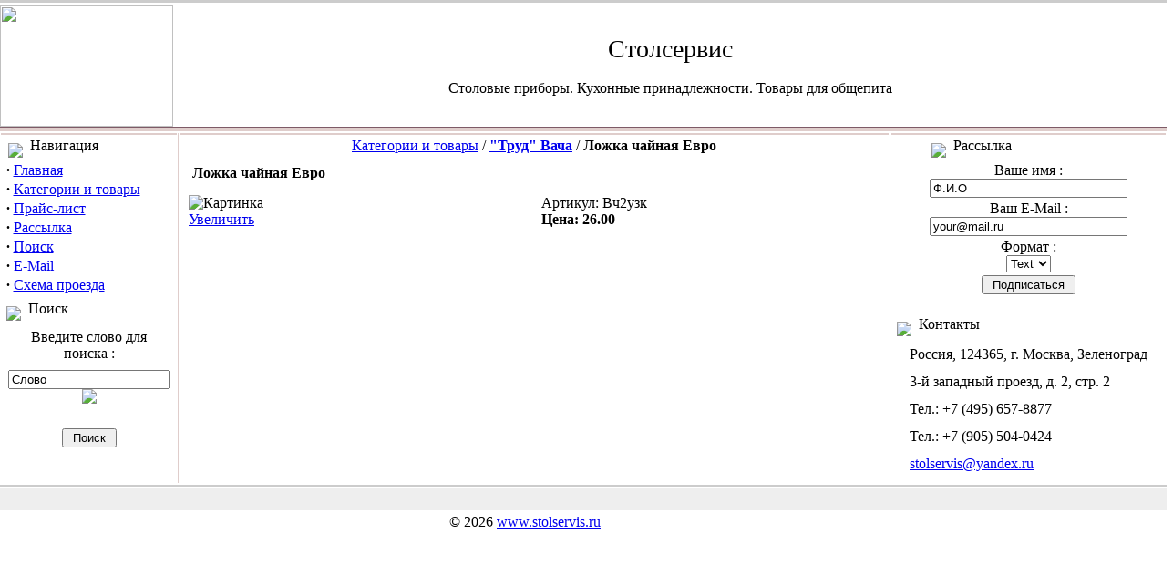

--- FILE ---
content_type: text/html; charset=UTF-8
request_url: http://stolservis.ru/index.php?dn=category&to=showpos&id=316
body_size: 2752
content:
<HTML>
<HEAD>
<META HTTP-EQUIV="Content-Type" CONTENT="text/html; charset=UTF-8">
<META HTTP-EQUIV="EXPIRES" CONTENT="0">
<META NAME="RESOURCE-TYPE" CONTENT="DOCUMENT">
<META NAME="DISTRIBUTION" CONTENT="GLOBAL">
<META NAME="GENERATOR" CONTENT="Danneo CMS 0.4">
<META NAME="AUTHOR" CONTENT="Столсервис">
<META NAME="COPYRIGHT" CONTENT="Copyright (c) 2005 Столсервис">
<META NAME="KEYWORDS" CONTENT="Столсервис
Столовые приборы   Кухонные принадлежности   Подарочные наборы">
<META NAME="DESCRIPTION" CONTENT="Столовые приборы   
Кухонные принадлежности  
Подарочные наборы">
<META NAME="ROBOTS" CONTENT="INDEX, FOLLOW">
<META NAME="REVISIT-AFTER" CONTENT="1 DAYS">
<TITLE>Столсервис - Категории и товары</TITLE>
<LINK REL="STYLESHEET" HREF="temp/Last/css/style.css" TYPE="TEXT/CSS">
<LINK REL="shortcut icon" HREF="favicon.ico" TYPE="image/x-icon">
<SCRIPT LANGUAGE="javascript" SRC="temp/api.js" TYPE="text/javascript"></SCRIPT>
</HEAD>
<body leftmargin="0" marginwidth="0" topmargin="0" marginheight="0">
<table align="center" border="0" cellpadding="0" cellspacing="0" width="100%">
<tr>
<td height="3" bgcolor="#CCCCCC">
</td>
<td height="3" bgcolor="#CCCCCC" width="100%">
</td>
</tr>
<tr>
<td height="3">
</td>
<td height="3" width="100%">
</td>
</tr>
<tr>
<td height="65" bgcolor="#FFFFFF">
<img src="temp/Last/images/logo.gif" width="190" height="133" border="0">
</td>
<td height="65" align="center" bgcolor="#FFFFFF" width="100%" background="temp/Last/images/tfon.gif">


<div style="font-size:28px;"> Столсервис </div> <br />
<div style="font-size:16px;">Столовые приборы. Кухонные принадлежности. Товары для общепита</div> 

</td>
</tr>
<tr>
<td height="2" bgcolor="#7e5a66">
</td>
<td width="100%" height="2" bgcolor="#7e5a66">
</td>
</tr>
<tr>
<td height="3" bgcolor="#dfcdcb">
</td>
<td width="100%" height="3" bgcolor="#dfcdcb">
</td>
</tr>
<tr>
<td height="1">
</td>
<td width="100%" height="1">
</td>
</tr>

</table>
<table align="center" border="0" cellpadding="0" cellspacing="1" width="100%">
<tr>
<td height="2" bgcolor="#dfcdcb">
</td>
<td width="1" rowspan="2" bgcolor="#dfcdcb">
<img src="temp/Last/images/px.gif" width="1" height="1" border="0">
<td height="2" bgcolor="#dfcdcb" width="100%">
</td>
<td width="1" rowspan="2" bgcolor="#dfcdcb">
<img src="temp/Last/images/px.gif" width="1" height="1" border="0">
</td>
<td height="2" bgcolor="#dfcdcb">
</td>
</tr>
<tr>
<td align="center" valign="top" class="left_block_bg_container">
<table border="0" width="190" cellpadding="1" cellspacing="1" class="left_block_container">
<tr>
<td class="left_block_container_title">
&nbsp;<img src="temp/Last/images/bicon.gif" align="middle" border="0">&nbsp;
Навигация
</td>
</tr>
<tr>
<td class="left_block_container_text">
<table border=0 cellpadding=1 cellspacing=1 width=100%><tr><td class="navigation"><b>·</b> <a href=index.php title=Главная>Главная</a></td>
</tr>




<tr>
<td class="navigation">
<b>·</b> <a href="index.php?dn=category" title="Категории и товары">Категории и товары</a>
</td>
</tr>

<tr>
<td class="navigation">
<b>·</b> <a href="index.php?dn=category&to=prais" title="Прайс-лист">Прайс-лист</a>
</td>
</tr>

<tr>
<td class="navigation">
<b>·</b> <a href="index.php?dn=subscribe" title="Рассылка">Рассылка</a>
</td>
</tr>
<tr>
<td class="navigation">
<b>·</b> <a href="index.php?dn=search" title="Поиск">Поиск</a>
</td>
</tr>

<tr>
<td class="navigation">
<b>·</b> <a href=index.php?dn=mail title=E-Mail>E-Mail</a>
</td>
</tr>

<tr>
<td class="navigation">
<b>·</b> <a href="index.php?dn=info&pa=map"l title=MAP>Схема проезда</a>
</td>
</tr>


</table>
</td>
</tr>
</table>
<table border="0"cellpadding="0" cellspacing="0">
<tr>
<td height="2">
</td>
</tr>
</table><table border="0" width="190" cellpadding="1" cellspacing="1" class="left_block_container">
<tr>
<td class="left_block_container_title">
&nbsp;<img src="temp/Last/images/bicon.gif" align="middle" border="0">&nbsp;
Поиск
</td>
</tr>
<tr>
<td class="left_block_container_text">
<center><form action="index.php?dn=search" method="post">
<table border="0" cellpadding="3" cellspacing="3" width="98%" align="center">
<tr><td align="center">Введите слово для поиска :</td></tr>
<tr><td align="center"> <input type="text" name="query" size="20" maxlength="20" value="Слово" onblur="this.className='input';" onFocus="this.value=''; this.className='inputsel';"> <img src="temp/Last/images/qicon.gif" hint="Введите искомое значение, минимально <b>3</b> символа максимально <b>20</b> символов." align="absmiddle">
</td></tr>
<tr><td align="center"></td></tr>
<tr><td height="4" align="center"></td></tr>
<tr><td align="center"><input type="hidden" name="to" value="view">
<input class="button" type="submit" value=" Поиск "></td></tr><tr><td height="6" align="center"></td></tr>
</table></form></center>

</td>
</tr>
</table>
<table border="0"cellpadding="0" cellspacing="0">
<tr>
<td height="2">
</td>
</tr>
</table>
</td>
<td align="center" valign="top" width="100%">

<table border="0" cellpadding="1" cellspacing="1" width="100%" class="title_container">
<tr>
<td class="title_container_line" align="center">
<a href="index.php?dn=category">Категории и товары</a> / <a href="index.php?dn=category&to=showcat&id=64" ><b>&quot;Труд&quot; Вача</b></a> / <b>Ложка чайная Евро</b>
</td>
</tr>
</table>
<table border="0" cellpadding="5" cellspacing="5" width="100%" class="cat_container">
<tr>
<td align="left" class="cat_container_title" colspan="2">
&nbsp;<b>Ложка чайная Евро</b>
</td>
</tr>
<tr>
<td align="left" width="50%" class="cat_container_text">
<img border="0 padding="2px" src="up/category/med_1341252208jpg.jpg" alt="Картинка" > <br> <A class="sub" href="javascript:openURL('./large.php?picture=./up/category/big_1341252208jpg.jpg&width=500&height=375',375,500)";> Увеличить </A> 
</td>
<td align="left" width="50%" valign="top" class="cat_container_text">
Артикул: Вч2узк<br> <b>Цена: 26.00</b>
</td>
</tr>
</table>
<table border="0" width="100%">
<tr><td height="1"></td></tr>
</table>


</td>
<td align="center" valign="top" class="right_block_bg_container">
<table border="0" width="190" cellpadding="1" cellspacing="1" class="right_block_container">
<tr>
<td class="right_block_container_title">
&nbsp;<img src="temp/Last/images/bicon.gif" align="middle" border="0">&nbsp;
Рассылка
</td>
</tr>
<tr>
<td class="right_block_container_text">

<script language="javascript">
<!--
function check(){
if(document.subscribe.subname.value=="Ф.И.О"){
document.subscribe.subname.focus();
return false;
}
if(document.subscribe.submail.value=="your@mail.ru"){
document.subscribe.submail.focus();
return false;
}
}
-->
</script>
<form action="index.php?dn=subscribe" method="post" name="subscribe" onsubmit="return check();">
<table width="100%" border="0" cellpadding="1" cellspacing="1" align="center">
<tr><td align="center">Ваше имя :<br />
<input type="text" name="subname" maxlength="255" size="25" value="Ф.И.О" onblur="this.className='input';" onFocus="this.value=''; this.className='inputsel';">
</td></tr>
<tr><td align="center">Ваш E-Mail :<br />
<input type="text" name="submail" maxlength="60" size="25" value="your@mail.ru" onblur="this.className='input';" onFocus="this.value=''; this.className='inputsel';">
</td></tr>
<tr><td align="center">Формат :<br />
<select name="subformat"><option value="0" selected">Text</option>
<option value="1">Html</option>
</select></td></tr>
<tr><td align="center"><input type="hidden" name="to" value="step">
<input class="button" type="submit" value=" Подписаться ">
</td></tr></table></form>

</td>
</tr>
</table>
<table border="0"cellpadding="0" cellspacing="0">
<tr>
<td height="2">
</td>
</tr>
</table><table border="0" width="100%" cellpadding="1" cellspacing="1" class="right_block_container">
<tr>
<td class="right_block_container_title">
&nbsp;<img src="temp/Last/images/bicon.gif" align="middle" border="0">&nbsp;
Контакты
</td>
</tr>
<tr>
<td class="right_block_container_text">
<table  style="margin-left: 10px; margin-right: 10px;" border="0" width="100%" cellpadding="4" cellspacing="4">
<tr>
<td width="85%">
<nobr>Россия, 124365, г. Москва, Зеленоград</nobr>
</td>
</tr>
<tr>
<td>
<nobr>3-й западный проезд, д. 2, стр. 2</nobr>
</td>
</tr>
<tr>
<td>	
<nobr>Тел.: +7 (495) 657-8877 </nobr>
</td>
</tr>

<tr>
<td>
<nobr>Тел.: +7 (905) 504-0424 </nobr>
</td>
</tr>


<tr>
<td>
<nobr><a href="mailto:stolservis@yandex.ru">stolservis@yandex.ru</a></nobr>
</td>
</tr>
</table>
</td>
</tr>
</table>
<table border="0"cellpadding="0" cellspacing="0">
<tr>
<td height="2">
</td>
</tr>
</table>
</td>
</tr>
</table>
<table align="center" border="0" cellpadding="0" cellspacing="0" width="100%">
<tr>
<td width="90%" height="1">
</td>
<td width="10%" height="1">
</td>
</tr>
<tr>
<td width="90%" height="2" bgcolor="#CCCCCC">
</td>
<td width="10%" height="2" bgcolor="#CCCCCC">
</td>
</tr>
<tr>
<td height="1" align="center" colspan="2">
</td>
</tr>
<tr>
<td bgcolor="#EEEEEE" height="25" align="center" colspan="2">

</td>
</tr>
<tr>
<td width="90%" height="1">
</td>
<td width="10%" height="1">
</td>
</tr>
<tr>
<td width="90%" height="25" align="center">
<font class="count_container"> © 2026 <a href=http://stolservis.ru>www.stolservis.ru</a></font>
</td>
<td width="10%" height="25" align="center">
<a href="http://danneo.com/" target="_blank" title="Danneo Русская CMS">
<img src="up/power.gif" width="88" height="15" border="0" align="middle">
</a>
</td>
</tr>
</table>
</BODY>
</HTML>